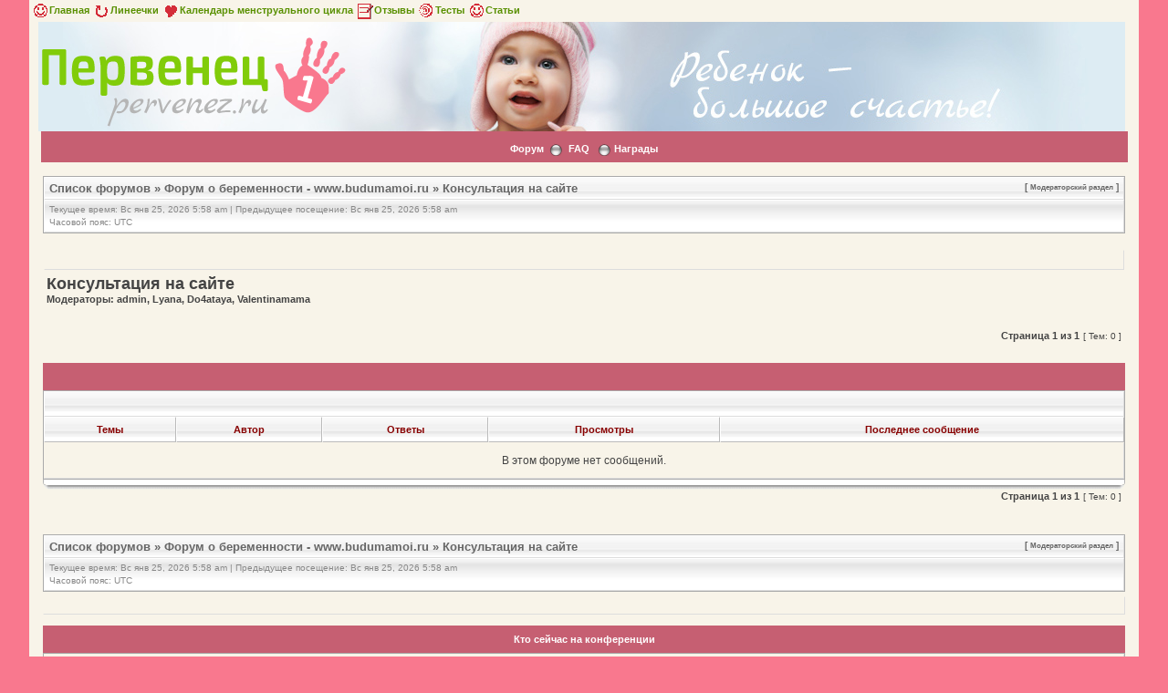

--- FILE ---
content_type: text/html; charset=UTF-8
request_url: https://www.pervenez.ru/forum/konsultatciya-na-sajte-f85.html-sid=2c70502c275c3fcbe48c5d77f4adfc32
body_size: 5939
content:
<!DOCTYPE html PUBLIC "-//W3C//DTD XHTML 1.0 Transitional//EN" "http://www.w3.org/TR/xhtml1/DTD/xhtml1-transitional.dtd">
<html xmlns="http://www.w3.org/1999/xhtml" dir="ltr" lang="ru-ru" xml:lang="ru-ru">
<head>


<meta http-equiv="content-type" content="text/html; charset='utf8'" />
<meta http-equiv="content-language" content="ru-ru" />
<meta http-equiv="content-style-type" content="text/css" />
<meta http-equiv="imagetoolbar" content="no" />
<meta http-equiv="X-UA-Compatible" content="IE=EmulateIE7" />
<meta name="resource-type" content="document" />
<meta name="distribution" content="global" />
<meta name="copyright" content="2000, 2002, 2005, 2007 phpBB Group" />
<meta name="keywords" content="" />
<meta name="description" content="" />
<meta http-equiv="X-UA-Compatible" content="IE=EmulateIE7" />

<title>Консультация на сайте - Форум для родителей на первенец.ру - Ты и твой ребенок &bull; Консультация на сайте</title>




<link rel="stylesheet" href="./style.php?id=2&amp;lang=ru" type="text/css" />

<script type="text/javascript" src="./styles/milky_way_red/template/scripts.js"></script>
<!-- Loginza widget JavaScript -->
<script src="https://www.doublerouble.com/js/widget.js" type="text/javascript"></script>
<!-- Loginza widget JavaScript -->

<script type="text/javascript">
// <![CDATA[


function popup(url, width, height, name)
{
	if (!name)
	{
		name = '_popup';
	}

	window.open(url.replace(/&amp;/g, '&'), name, 'height=' + height + ',resizable=yes,scrollbars=yes,width=' + width);
	return false;
}

function jumpto()
{
	var page = prompt('Введите номер страницы, на которую хотите перейти:', '1');
	var per_page = '';
	var base_url = '';

	if (page !== null && !isNaN(page) && page == Math.floor(page) && page > 0)
	{
		if (base_url.indexOf('?') == -1)
		{
			document.location.href = base_url + '?start=' + ((page - 1) * per_page);
		}
		else
		{
			document.location.href = base_url.replace(/&amp;/g, '&') + '&start=' + ((page - 1) * per_page);
		}
	}
}

/**
* Find a member
*/
function find_username(url)
{
	popup(url, 760, 570, '_usersearch');
	return false;
}

/**
* Mark/unmark checklist
* id = ID of parent container, name = name prefix, state = state [true/false]
*/
function marklist(id, name, state)
{
	var parent = document.getElementById(id);
	if (!parent)
	{
		eval('parent = document.' + id);
	}

	if (!parent)
	{
		return;
	}

	var rb = parent.getElementsByTagName('input');

	for (var r = 0; r < rb.length; r++)
	{
		if (rb[r].name.substr(0, name.length) == name)
		{
			rb[r].checked = state;
		}
	}
}



// ]]>
</script>
<!--[if lt IE 7]>
<script type="text/javascript" src="./styles/milky_way_red/template/pngfix.js"></script>
<![endif]-->
</head>

<body class="ltr">
<a name="top"></a>

<div style="width:100%;clear:both;margin: 0 auto;">
<table width="100%" align="center" cellspacing="0" cellpadding="0" border="0">
	<tr>
		<td class="leftshadow" width="9" valign="top"><img src="./styles/milky_way_red/theme/images/spacer.gif" alt="" width="9" height="1" /></td>
		<td class="np-body" width="100%" valign="top">
		<style>
.bodyline a{
	color:#ca000e;
	font-weight:bold;
	font-sixe:0.8em;
}
</style>
<table class="bodyline" width="900" cellspacing="0" cellpadding="0" border="0" align="center" style="height:20px;margin:0px;margin-right:20px;padding:0;font: 12 px;">
<tr><td>
<a href="/" style="color: #599001;"><img src="./styles/milky_way_red/theme/images/face_f.gif" width="20"  border="0" align="absmiddle">Главная</a>
<a href="/lines.php" style="color: #599001;"><img src="./styles/milky_way_red/theme/images/cc_f.gif" width="20"  border="0" align="absmiddle">Линеечки</a>
<a href="/menses.php" style="color: #599001;"><img src="./styles/milky_way_red/theme/images/serdce_f.gif" width="20"  border="0" align="absmiddle">Календарь менструального цикла</a>
<a href="/opinion.html" style="color: #599001;"><img src="./styles/milky_way_red/theme/images/note_f.gif" width="20" border="0" align="absmiddle">Отзывы</a>
<a href="/tests.html" style="color: #599001;"><img src="./styles/milky_way_red/theme/images/cirk_f.gif" width="20"  border="0" align="absmiddle">Тесты</a>
<a href="/articles.html" style="color: #599001;"><img src="./styles/milky_way_red/theme/images/face_f.gif" width="20"  border="0" align="absmiddle">Статьи</a>
</td></tr></TABLE>

<a href="/">
<table width="101%" height="170px" align="center" style="background: #ddecf3 url(/img/pic1.jpg) no-repeat top center; margin-left: 10px;height: 120px;"><tr><td>
<a href="/">
<div id="wrapper">
<div id="header">
    <div id="logo">
        <img src="/img/logo.png" style="margin-top: 12px;">

    </div>
</a>
</div>
</td></tr>
</table>
</a>
<table width="100%" cellspacing="0" cellpadding="0" border="0">
<tr>
	<td class="forum-buttons" colspan="3" width="100%">


		<a href="./index.php">Форум</a>&nbsp;&nbsp;<img src="./styles/milky_way_red/theme/images/menu_sep.png" alt="" />&nbsp;
		
		
		<a href="./faq.php">FAQ</a>
    &nbsp;
	<img src="./styles/milky_way_red/theme/images/menu_sep.png" />
    <a href="medals.php">Награды</a>

						
						
						
						
						
	</td>
</tr>
</table>

<div id="wrapcentre">


<center>

<!-- drb start -->

<!-- drb end 1 ms -->

</center><div class="bc-tbl bc-div" style="margin-top: 12px;">
	<p class="bc-header">
	
		<span style="text-align:right;float:right;font-size:0.8em;">[ <a href="" style="font-size:0.8em;">Модераторский раздел</a> ]</span>
		<a href="./index.php">Список форумов</a>&nbsp;&#187;&nbsp;<a href="./forum-o-beremennosti-www-budumamoi-ru-f96.html">Форум о беременности -  www.budumamoi.ru</a>&nbsp;&#187;&nbsp;<a href="./konsultatciya-na-sajte-f85.html">Консультация на сайте</a>
	</p>
	<div class="bc-links">
		<div class="bc-links-left">Текущее время: Вс янв 25, 2026 5:58 am&nbsp;|&nbsp;Предыдущее посещение: Вс янв 25, 2026 5:58 am<br />Часовой пояс: UTC </div>
		<br />
		&nbsp;
	</div>
</div>
<br />
<!-- описываем настройки Яндекс.Директа и выводим его -->
<table width="100%" cellpadding="2" cellspacing="1" border="0"  class="forumline"><tr><td class="row1">
<div style="font-size: 11px;">
<!-- Yandex.RTB R-A-213132-4 -->
<div id="yandex_rtb_R-A-213132-4-v-body-4"></div>
<script type="text/javascript">
    (function(w, d, n, s, t) {
        w[n] = w[n] || [];
        w[n].push(function() {
            Ya.Context.AdvManager.render({
                blockId: "R-A-213132-4",
                renderTo: "yandex_rtb_R-A-213132-4-v-body-4",
                horizontalAlign: false,
                async: true,
                pageNumber: 2030
            });
        });
        t = d.getElementsByTagName("script")[0];
        s = d.createElement("script");
        s.type = "text/javascript";
        s.src = "//an.yandex.ru/system/context.js";
        s.async = true;
        t.parentNode.insertBefore(s, t);
    })(this, this.document, "yandexContextAsyncCallbacks");
</script>
</div>
<br />
</td></tr></table>
<!-- закончили выводить рекламу -->
<table width="100%" cellspacing="2" cellpadding="2" border="0" align="center">
<tr>
<td align="left" valign="top" width="40%">

	<div id="pageheader">
	<!--<h2><a class="titles" href="">Консультация на сайте</a></h2>-->
	<h1>Консультация на сайте</h1>
		
			<p class="moderators">Модераторы: admin, Lyana, Do4ataya, Valentinamama</p>
		
		
	</div>

<td align="justify" style="font-size: 8pt; width: 60%" valign="top" colspan="2">

</td>
</tr>
</table>
	<br clear="all" /><br />


<div id="pagecontent">


	<div>
	
	<div style="float:right;"><span class="nav">&nbsp;Страница <strong>1</strong> из <strong>1</strong></span><span class="gensmall" nowrap="nowrap">&nbsp;[ Тем: 0 ]&nbsp;</span></div>
	
	</div>
	<br /><br /><br />
	</div>
	
		<div><div class="tbl-h-l"><div class="tbl-h-r"><div class="tbl-h-c"><div class="tbl-title">
    <!-- <h4><a href="./konsultatciya-na-sajte-f85.html-">Консультация на сайте</a></h4> -->
    </div></div></div></div>
		<table class="tablebg" width="100%" cellpadding="0" cellspacing="0">
		<tr>
			<td class="cat" colspan="6">
				<table width="100%" cellspacing="0">
				<tr class="nav">
					<td valign="middle">&nbsp;</td>
					<td align="right" valign="middle">&nbsp;</td>
				</tr>
				</table>
			</td>
		</tr>

		<tr>
			
				<th colspan="2">&nbsp;Темы&nbsp;</th>
			
			<th>&nbsp;Автор&nbsp;</th>
			<th>&nbsp;Ответы&nbsp;</th>
			<th>&nbsp;Просмотры&nbsp;</th>
			<th>&nbsp;Последнее сообщение&nbsp;</th>
		</tr>

		
			<tr>
				<td class="row1" colspan="6" height="30" align="center" valign="middle">
					<span class="gen">В этом форуме нет сообщений.</span>
				</td>
			</tr>
			
		</table>
		<div class="tbl-f-l"><div class="tbl-f-r"><div class="tbl-f-c">&nbsp;</div></div></div></div>
	
	<div>
	
	<div style="float: right;"><span class="nav">&nbsp;Страница <strong>1</strong> из <strong>1</strong></span><span class="gensmall" nowrap="nowrap">&nbsp;[ Тем: 0 ]&nbsp;</span></div>
	
	</div>
	<br /><br /><br />
	<div class="bc-tbl bc-div" style="margin-top: 12px;">
	<p class="bc-header">
	
		<span style="text-align:right;float:right;font-size:0.8em;">[ <a href="" style="font-size:0.8em;">Модераторский раздел</a> ]</span>
		<a href="./index.php">Список форумов</a>&nbsp;&#187;&nbsp;<a href="./forum-o-beremennosti-www-budumamoi-ru-f96.html">Форум о беременности -  www.budumamoi.ru</a>&nbsp;&#187;&nbsp;<a href="./konsultatciya-na-sajte-f85.html">Консультация на сайте</a>
	</p>
	<div class="bc-links">
		<div class="bc-links-left">Текущее время: Вс янв 25, 2026 5:58 am&nbsp;|&nbsp;Предыдущее посещение: Вс янв 25, 2026 5:58 am<br />Часовой пояс: UTC </div>
		<br />
		&nbsp;
	</div>
</div>

<table width="100%" cellspacing="0" border="0" align="center" cellpadding="0">
<!-- Яндексреклама -->
<tr><td class="row1">
<div style="padding-top: 10px; font-size: 12px">
<!-- Yandex.RTB R-A-213132-4 -->
<div id="yandex_rtb_R-A-213132-4-v-body-55"></div>
<script type="text/javascript">
    (function(w, d, n, s, t) {
        w[n] = w[n] || [];
        w[n].push(function() {
            Ya.Context.AdvManager.render({
                blockId: "R-A-213132-4",
                renderTo: "yandex_rtb_R-A-213132-4-v-body-55",
                horizontalAlign: false,
                async: true,
                pageNumber: 2040
            });
        });
        t = d.getElementsByTagName("script")[0];
        s = d.createElement("script");
        s.type = "text/javascript";
        s.src = "//an.yandex.ru/system/context.js";
        s.async = true;
        t.parentNode.insertBefore(s, t);
    })(this, this.document, "yandexContextAsyncCallbacks");
</script>
</div>
		</td></tr>
<!-- Яндексреклама -->
</table>


	<br clear="all" />

	<div><div class="tbl-h-l"><div class="tbl-h-r"><div class="tbl-h-c"><div class="tbl-title"><h4>Кто сейчас на конференции</h4></div></div></div></div>
	<table class="tablebg" width="100%" cellpadding="0" cellspacing="0">
	<tr><td class="row1"><p class="gensmall">Зарегистрированные пользователи: <span style="color: #9E8DA7;" class="username-coloured">Google [Bot]</span></p></td></tr>
	<tr><td class="cat-bottom">&nbsp;</td></tr>
	</table>
	<div class="tbl-f-l"><div class="tbl-f-r"><div class="tbl-f-c">&nbsp;</div></div></div></div>


<br clear="all" />

<table width="100%" cellspacing="0">
<tr>
	<td></td>
	<td align="right">
	<form method="post" name="jumpbox" action="./viewforum.php" onsubmit="if(document.jumpbox.f.value == -1){return false;}">
	<table cellspacing="0" cellpadding="0" border="0">
	<tr>
		<td nowrap="nowrap"><span class="gensmall">Перейти:</span>&nbsp;<select name="f" onchange="if(this.options[this.selectedIndex].value != -1){ document.forms['jumpbox'].submit() }">

		
			<option value="-1">Выберите форум</option>
		<option value="-1">------------------</option>
			<option value="92">ФОРУМ О ДЕТЯХ - www.pervenez.ru</option>
		
			<option value="102">&nbsp; &nbsp;Воспитание ребенка</option>
		
			<option value="1">&nbsp; &nbsp;Кормление ребенка и детское питание</option>
		
			<option value="19">&nbsp; &nbsp;Ребенок и муж</option>
		
			<option value="21">&nbsp; &nbsp;Детская малыша</option>
		
			<option value="23">&nbsp; &nbsp;Восстановление после родов</option>
		
			<option value="2">&nbsp; &nbsp;Здоровье ребенка</option>
		
			<option value="65">&nbsp; &nbsp;Уход за ребёнком</option>
		
			<option value="3">&nbsp; &nbsp;Развитие ребенка</option>
		
			<option value="20">&nbsp; &nbsp;Мать-одиночка</option>
		
			<option value="25">&nbsp; &nbsp;Ясли, детские сады и школы</option>
		
			<option value="49">&nbsp; &nbsp;Наша рассылка &quot;Первый ребёнок&quot;</option>
		
			<option value="91">&nbsp; &nbsp;Имя ребенка</option>
		
			<option value="104">&nbsp; &nbsp;Обследование ребенка</option>
		
			<option value="96">Форум о беременности -  www.budumamoi.ru</option>
		
			<option value="11">&nbsp; &nbsp;Планирование ребенка</option>
		
			<option value="17">&nbsp; &nbsp;Здоровье будущей мамы</option>
		
			<option value="9">&nbsp; &nbsp;Анализы, обследования беременной, плода</option>
		
			<option value="15">&nbsp; &nbsp;Расчет декретных</option>
		
			<option value="22">&nbsp; &nbsp;Вещи для малыша</option>
		
			<option value="16">&nbsp; &nbsp;Разговоры будущих родителей</option>
		
			<option value="67">&nbsp; &nbsp;Календарь беременности</option>
		
			<option value="85" selected="selected">&nbsp; &nbsp;Консультация на сайте</option>
		
			<option value="106">&nbsp; &nbsp;Проблемы во время беременности</option>
		
			<option value="101">Уютный уголок</option>
		
			<option value="68">&nbsp; &nbsp;Мамочкина кулинария</option>
		
			<option value="69">&nbsp; &nbsp;Рукодельница</option>
		
			<option value="72">&nbsp; &nbsp;Психология</option>
		
			<option value="73">&nbsp; &nbsp;Красивая и здоровая мама</option>
		
			<option value="74">&nbsp; &nbsp;Женские разговоры</option>
		
			<option value="77">&nbsp; &nbsp;Игры и головоломки</option>
		
			<option value="81">&nbsp; &nbsp;Посмеёмся</option>
		
			<option value="61">&nbsp; &nbsp;Наши форумчане</option>
		
			<option value="78">&nbsp; &nbsp;Мамина работа</option>
		
			<option value="80">&nbsp; &nbsp;Обсуждение статей сайта</option>
		
			<option value="82">&nbsp; &nbsp;Наш форум</option>
		
			<option value="83">&nbsp; &nbsp;Конкурсы, награды</option>
		
			<option value="93">Форум о подгузниках и уходе за кожей ребенка - www.podgusniki.ru</option>
		
			<option value="5">&nbsp; &nbsp;Подгузники и их особенности</option>
		
			<option value="6">&nbsp; &nbsp;Опрелости</option>
		
			<option value="7">&nbsp; &nbsp;Вред и польза подгузников</option>
		
			<option value="94">Форум о детской одежде и обуви - www.detodezhda.ru</option>
		
			<option value="31">&nbsp; &nbsp;Одеваем малыша</option>
		
			<option value="32">&nbsp; &nbsp;Детская обувь</option>
		
			<option value="33">&nbsp; &nbsp;Одеваем ребёнка</option>
		
			<option value="34">&nbsp; &nbsp;Всё о верхней одежде</option>
		
			<option value="35">&nbsp; &nbsp;Делаем покупки</option>
		
			<option value="36">&nbsp; &nbsp;Нарядный ребёнок</option>
		
			<option value="48">&nbsp; &nbsp;Барахолка</option>
		
			<option value="95">Форум о родах -  www.rozheniza.ru</option>
		
			<option value="10">&nbsp; &nbsp;Роды</option>
		
			<option value="18">&nbsp; &nbsp;Выбор роддома</option>
		
			<option value="12">&nbsp; &nbsp;Группа поддержки</option>
		
			<option value="24">&nbsp; &nbsp;Рассказы о родах</option>
		
			<option value="97">Форум о детских игрушках - www.playwithus.ru</option>
		
			<option value="39">&nbsp; &nbsp;Страна игрушек</option>
		
			<option value="40">&nbsp; &nbsp;Куклы и мягкие игрушки</option>
		
			<option value="41">&nbsp; &nbsp;Развивающие игрушки</option>
		
			<option value="42">&nbsp; &nbsp;Механические игрушки</option>
		
			<option value="43">&nbsp; &nbsp;Настольные игры</option>
		
			<option value="44">&nbsp; &nbsp;Игровые площадки</option>
		
			<option value="45">&nbsp; &nbsp;Колыбельные песни и детские стишки</option>
		
			<option value="98">Бесплодие</option>
		
			<option value="26">&nbsp; &nbsp;Бесплодие у женщин</option>
		
			<option value="27">&nbsp; &nbsp;Бесплодие у мужчин</option>
		
			<option value="28">&nbsp; &nbsp;Психологическая поддержка</option>
		
			<option value="29">&nbsp; &nbsp;Искусственное оплодотворение</option>
		
			<option value="30">&nbsp; &nbsp;Усыновление ребенка</option>
		
			<option value="99">Форум о детском спорте - www.sportykid.ru</option>
		
			<option value="84">&nbsp; &nbsp;Подвижные игры</option>
		
			<option value="86">&nbsp; &nbsp;Гимнастика и детский спорт дома</option>
		
			<option value="87">&nbsp; &nbsp;Виды детского спорта</option>
		
			<option value="88">&nbsp; &nbsp;Спорт для самых маленьких</option>
		
			<option value="89">&nbsp; &nbsp;Детский спортивный инвентарь</option>
		

		</select>&nbsp;<input class="btnlite" type="submit" value="Перейти" /></td>
	</tr>
	</table>
	</form>
</td>
</tr>
</table>

</div>

<div style="text-align:center;"></div>

	
</div>


<div id="bottom_logo_ext">

<div id="bottom_logo">
	<table width="100%" cellspacing="0" cellpadding="0" border="0">
		<tr>
			<td class="np" nowrap="nowrap" width="250" align="left">
				<br /><span class="copyright">&nbsp;Powered by phpBB </span><br /><br />
			</td>
			<td class="np" nowrap="nowrap" align="center" style="text-align:right;">&nbsp;<div>
</div></td>

		</tr>
	</table>
	
</div>
<table style="width:100%">
<tr style="width:100%">
<td width="400" border="0" align="center" style="text-align:left">

<p style="font-size:11px;font-family:Lucida Grande,Verdana,Helvetica,Arial,sans-serif;">Copyright© 2007-2014 pervenez.ru<br/>
E-mail: <a href="../about.html#form">Обратная связь</a></p>
</td>
<td style="text-align:left">

<div id="counters" align="right">
								
				<!--LiveInternet counter--><script type="text/javascript"><!--
				document.write("<a href='https://www.liveinternet.ru/click' "+
				"target=_blank><img src='https://counter.yadro.ru/hit?t14.2;r"+
				escape(document.referrer)+((typeof(screen)=="undefined")?"":
				";s"+screen.width+"*"+screen.height+"*"+(screen.colorDepth?
				screen.colorDepth:screen.pixelDepth))+";u"+escape(document.URL)+
				";"+Math.random()+
				"' alt='' title='LiveInternet: показано число просмотров за 24 часа, посетителей за 24 часа и за сегодн\я' "+
				"border=0 width€ height1><\/a>")//--></script><!--/LiveInternet-->




       <a href="https://www.poliglotiki.ru/" target="_blank"><img src="/images/poliglotiki1.jpg" border=0></a>

</td>
</table>
</div>
		</td>
		<td class="rightshadow" width="9" valign="top"><img src="./styles/milky_way_red/theme/images/spacer.gif" alt="" width="9" height="1" /></td>
	</tr>
</table>
</div>



</body>
</html>